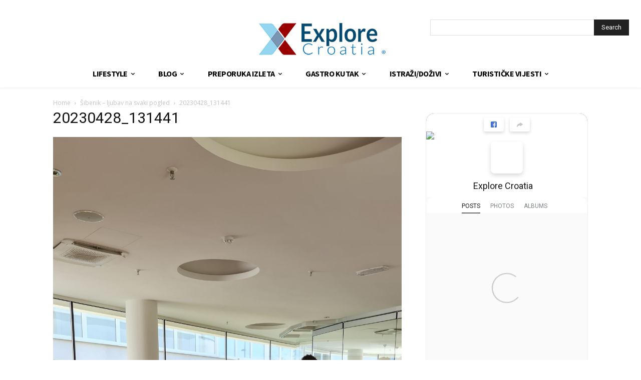

--- FILE ---
content_type: text/html; charset=utf-8
request_url: https://www.google.com/recaptcha/api2/aframe
body_size: 265
content:
<!DOCTYPE HTML><html><head><meta http-equiv="content-type" content="text/html; charset=UTF-8"></head><body><script nonce="oYU84fe8isOGvleDBXTSog">/** Anti-fraud and anti-abuse applications only. See google.com/recaptcha */ try{var clients={'sodar':'https://pagead2.googlesyndication.com/pagead/sodar?'};window.addEventListener("message",function(a){try{if(a.source===window.parent){var b=JSON.parse(a.data);var c=clients[b['id']];if(c){var d=document.createElement('img');d.src=c+b['params']+'&rc='+(localStorage.getItem("rc::a")?sessionStorage.getItem("rc::b"):"");window.document.body.appendChild(d);sessionStorage.setItem("rc::e",parseInt(sessionStorage.getItem("rc::e")||0)+1);localStorage.setItem("rc::h",'1768777808595');}}}catch(b){}});window.parent.postMessage("_grecaptcha_ready", "*");}catch(b){}</script></body></html>